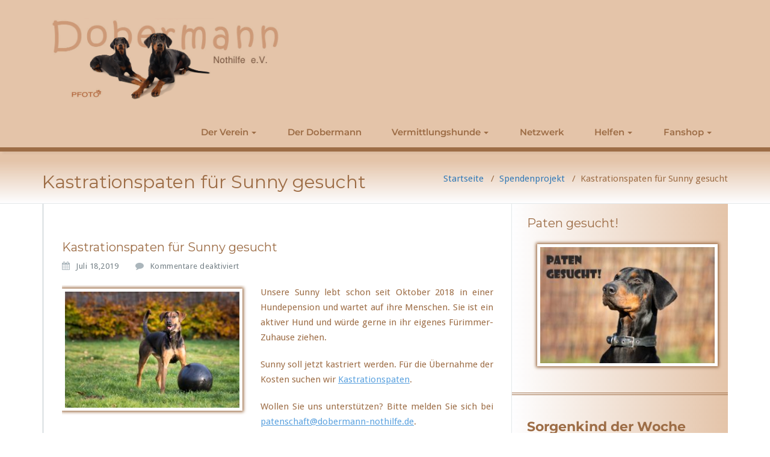

--- FILE ---
content_type: text/html; charset=UTF-8
request_url: https://dobermann-nothilfe.de/kastrationspaten-fuer-sunny-gesucht
body_size: 17515
content:
<!DOCTYPE html>
<html lang="de">
    <head>	
        <meta charset="UTF-8">
        <meta name="viewport" content="width=device-width, initial-scale=1">
        <meta http-equiv="x-ua-compatible" content="ie=edge">
       <title>Kastrationspaten für Sunny gesucht &#8211; Dobermann Nothilfe</title>
<style>
.custom-logo{width: 154px; height: auto;}
</style>
<meta name='robots' content='max-image-preview:large' />
	<style>img:is([sizes="auto" i], [sizes^="auto," i]) { contain-intrinsic-size: 3000px 1500px }</style>
	<script id="cookieyes" type="text/javascript" src="https://cdn-cookieyes.com/client_data/4702b31fb89932441c39fdf8/script.js"></script><link rel="alternate" type="application/rss+xml" title="Dobermann Nothilfe &raquo; Feed" href="https://dobermann-nothilfe.de/feed" />
<link rel="alternate" type="application/rss+xml" title="Dobermann Nothilfe &raquo; Kommentar-Feed" href="https://dobermann-nothilfe.de/comments/feed" />
<script type="text/javascript">
/* <![CDATA[ */
window._wpemojiSettings = {"baseUrl":"https:\/\/s.w.org\/images\/core\/emoji\/16.0.1\/72x72\/","ext":".png","svgUrl":"https:\/\/s.w.org\/images\/core\/emoji\/16.0.1\/svg\/","svgExt":".svg","source":{"concatemoji":"https:\/\/dobermann-nothilfe.de\/wp-includes\/js\/wp-emoji-release.min.js?ver=6.8.3"}};
/*! This file is auto-generated */
!function(s,n){var o,i,e;function c(e){try{var t={supportTests:e,timestamp:(new Date).valueOf()};sessionStorage.setItem(o,JSON.stringify(t))}catch(e){}}function p(e,t,n){e.clearRect(0,0,e.canvas.width,e.canvas.height),e.fillText(t,0,0);var t=new Uint32Array(e.getImageData(0,0,e.canvas.width,e.canvas.height).data),a=(e.clearRect(0,0,e.canvas.width,e.canvas.height),e.fillText(n,0,0),new Uint32Array(e.getImageData(0,0,e.canvas.width,e.canvas.height).data));return t.every(function(e,t){return e===a[t]})}function u(e,t){e.clearRect(0,0,e.canvas.width,e.canvas.height),e.fillText(t,0,0);for(var n=e.getImageData(16,16,1,1),a=0;a<n.data.length;a++)if(0!==n.data[a])return!1;return!0}function f(e,t,n,a){switch(t){case"flag":return n(e,"\ud83c\udff3\ufe0f\u200d\u26a7\ufe0f","\ud83c\udff3\ufe0f\u200b\u26a7\ufe0f")?!1:!n(e,"\ud83c\udde8\ud83c\uddf6","\ud83c\udde8\u200b\ud83c\uddf6")&&!n(e,"\ud83c\udff4\udb40\udc67\udb40\udc62\udb40\udc65\udb40\udc6e\udb40\udc67\udb40\udc7f","\ud83c\udff4\u200b\udb40\udc67\u200b\udb40\udc62\u200b\udb40\udc65\u200b\udb40\udc6e\u200b\udb40\udc67\u200b\udb40\udc7f");case"emoji":return!a(e,"\ud83e\udedf")}return!1}function g(e,t,n,a){var r="undefined"!=typeof WorkerGlobalScope&&self instanceof WorkerGlobalScope?new OffscreenCanvas(300,150):s.createElement("canvas"),o=r.getContext("2d",{willReadFrequently:!0}),i=(o.textBaseline="top",o.font="600 32px Arial",{});return e.forEach(function(e){i[e]=t(o,e,n,a)}),i}function t(e){var t=s.createElement("script");t.src=e,t.defer=!0,s.head.appendChild(t)}"undefined"!=typeof Promise&&(o="wpEmojiSettingsSupports",i=["flag","emoji"],n.supports={everything:!0,everythingExceptFlag:!0},e=new Promise(function(e){s.addEventListener("DOMContentLoaded",e,{once:!0})}),new Promise(function(t){var n=function(){try{var e=JSON.parse(sessionStorage.getItem(o));if("object"==typeof e&&"number"==typeof e.timestamp&&(new Date).valueOf()<e.timestamp+604800&&"object"==typeof e.supportTests)return e.supportTests}catch(e){}return null}();if(!n){if("undefined"!=typeof Worker&&"undefined"!=typeof OffscreenCanvas&&"undefined"!=typeof URL&&URL.createObjectURL&&"undefined"!=typeof Blob)try{var e="postMessage("+g.toString()+"("+[JSON.stringify(i),f.toString(),p.toString(),u.toString()].join(",")+"));",a=new Blob([e],{type:"text/javascript"}),r=new Worker(URL.createObjectURL(a),{name:"wpTestEmojiSupports"});return void(r.onmessage=function(e){c(n=e.data),r.terminate(),t(n)})}catch(e){}c(n=g(i,f,p,u))}t(n)}).then(function(e){for(var t in e)n.supports[t]=e[t],n.supports.everything=n.supports.everything&&n.supports[t],"flag"!==t&&(n.supports.everythingExceptFlag=n.supports.everythingExceptFlag&&n.supports[t]);n.supports.everythingExceptFlag=n.supports.everythingExceptFlag&&!n.supports.flag,n.DOMReady=!1,n.readyCallback=function(){n.DOMReady=!0}}).then(function(){return e}).then(function(){var e;n.supports.everything||(n.readyCallback(),(e=n.source||{}).concatemoji?t(e.concatemoji):e.wpemoji&&e.twemoji&&(t(e.twemoji),t(e.wpemoji)))}))}((window,document),window._wpemojiSettings);
/* ]]> */
</script>
<link rel='stylesheet' id='busiprof-theme-fonts-css' href='https://dobermann-nothilfe.de/wp-content/fonts/516f78ebebd27377384b2081417e8cdc.css?ver=20201110' type='text/css' media='all' />
<style id='wp-emoji-styles-inline-css' type='text/css'>

	img.wp-smiley, img.emoji {
		display: inline !important;
		border: none !important;
		box-shadow: none !important;
		height: 1em !important;
		width: 1em !important;
		margin: 0 0.07em !important;
		vertical-align: -0.1em !important;
		background: none !important;
		padding: 0 !important;
	}
</style>
<link rel='stylesheet' id='wp-block-library-css' href='https://dobermann-nothilfe.de/wp-includes/css/dist/block-library/style.min.css?ver=6.8.3' type='text/css' media='all' />
<style id='classic-theme-styles-inline-css' type='text/css'>
/*! This file is auto-generated */
.wp-block-button__link{color:#fff;background-color:#32373c;border-radius:9999px;box-shadow:none;text-decoration:none;padding:calc(.667em + 2px) calc(1.333em + 2px);font-size:1.125em}.wp-block-file__button{background:#32373c;color:#fff;text-decoration:none}
</style>
<style id='global-styles-inline-css' type='text/css'>
:root{--wp--preset--aspect-ratio--square: 1;--wp--preset--aspect-ratio--4-3: 4/3;--wp--preset--aspect-ratio--3-4: 3/4;--wp--preset--aspect-ratio--3-2: 3/2;--wp--preset--aspect-ratio--2-3: 2/3;--wp--preset--aspect-ratio--16-9: 16/9;--wp--preset--aspect-ratio--9-16: 9/16;--wp--preset--color--black: #000000;--wp--preset--color--cyan-bluish-gray: #abb8c3;--wp--preset--color--white: #ffffff;--wp--preset--color--pale-pink: #f78da7;--wp--preset--color--vivid-red: #cf2e2e;--wp--preset--color--luminous-vivid-orange: #ff6900;--wp--preset--color--luminous-vivid-amber: #fcb900;--wp--preset--color--light-green-cyan: #7bdcb5;--wp--preset--color--vivid-green-cyan: #00d084;--wp--preset--color--pale-cyan-blue: #8ed1fc;--wp--preset--color--vivid-cyan-blue: #0693e3;--wp--preset--color--vivid-purple: #9b51e0;--wp--preset--gradient--vivid-cyan-blue-to-vivid-purple: linear-gradient(135deg,rgba(6,147,227,1) 0%,rgb(155,81,224) 100%);--wp--preset--gradient--light-green-cyan-to-vivid-green-cyan: linear-gradient(135deg,rgb(122,220,180) 0%,rgb(0,208,130) 100%);--wp--preset--gradient--luminous-vivid-amber-to-luminous-vivid-orange: linear-gradient(135deg,rgba(252,185,0,1) 0%,rgba(255,105,0,1) 100%);--wp--preset--gradient--luminous-vivid-orange-to-vivid-red: linear-gradient(135deg,rgba(255,105,0,1) 0%,rgb(207,46,46) 100%);--wp--preset--gradient--very-light-gray-to-cyan-bluish-gray: linear-gradient(135deg,rgb(238,238,238) 0%,rgb(169,184,195) 100%);--wp--preset--gradient--cool-to-warm-spectrum: linear-gradient(135deg,rgb(74,234,220) 0%,rgb(151,120,209) 20%,rgb(207,42,186) 40%,rgb(238,44,130) 60%,rgb(251,105,98) 80%,rgb(254,248,76) 100%);--wp--preset--gradient--blush-light-purple: linear-gradient(135deg,rgb(255,206,236) 0%,rgb(152,150,240) 100%);--wp--preset--gradient--blush-bordeaux: linear-gradient(135deg,rgb(254,205,165) 0%,rgb(254,45,45) 50%,rgb(107,0,62) 100%);--wp--preset--gradient--luminous-dusk: linear-gradient(135deg,rgb(255,203,112) 0%,rgb(199,81,192) 50%,rgb(65,88,208) 100%);--wp--preset--gradient--pale-ocean: linear-gradient(135deg,rgb(255,245,203) 0%,rgb(182,227,212) 50%,rgb(51,167,181) 100%);--wp--preset--gradient--electric-grass: linear-gradient(135deg,rgb(202,248,128) 0%,rgb(113,206,126) 100%);--wp--preset--gradient--midnight: linear-gradient(135deg,rgb(2,3,129) 0%,rgb(40,116,252) 100%);--wp--preset--font-size--small: 13px;--wp--preset--font-size--medium: 20px;--wp--preset--font-size--large: 36px;--wp--preset--font-size--x-large: 42px;--wp--preset--spacing--20: 0.44rem;--wp--preset--spacing--30: 0.67rem;--wp--preset--spacing--40: 1rem;--wp--preset--spacing--50: 1.5rem;--wp--preset--spacing--60: 2.25rem;--wp--preset--spacing--70: 3.38rem;--wp--preset--spacing--80: 5.06rem;--wp--preset--shadow--natural: 6px 6px 9px rgba(0, 0, 0, 0.2);--wp--preset--shadow--deep: 12px 12px 50px rgba(0, 0, 0, 0.4);--wp--preset--shadow--sharp: 6px 6px 0px rgba(0, 0, 0, 0.2);--wp--preset--shadow--outlined: 6px 6px 0px -3px rgba(255, 255, 255, 1), 6px 6px rgba(0, 0, 0, 1);--wp--preset--shadow--crisp: 6px 6px 0px rgba(0, 0, 0, 1);}:where(.is-layout-flex){gap: 0.5em;}:where(.is-layout-grid){gap: 0.5em;}body .is-layout-flex{display: flex;}.is-layout-flex{flex-wrap: wrap;align-items: center;}.is-layout-flex > :is(*, div){margin: 0;}body .is-layout-grid{display: grid;}.is-layout-grid > :is(*, div){margin: 0;}:where(.wp-block-columns.is-layout-flex){gap: 2em;}:where(.wp-block-columns.is-layout-grid){gap: 2em;}:where(.wp-block-post-template.is-layout-flex){gap: 1.25em;}:where(.wp-block-post-template.is-layout-grid){gap: 1.25em;}.has-black-color{color: var(--wp--preset--color--black) !important;}.has-cyan-bluish-gray-color{color: var(--wp--preset--color--cyan-bluish-gray) !important;}.has-white-color{color: var(--wp--preset--color--white) !important;}.has-pale-pink-color{color: var(--wp--preset--color--pale-pink) !important;}.has-vivid-red-color{color: var(--wp--preset--color--vivid-red) !important;}.has-luminous-vivid-orange-color{color: var(--wp--preset--color--luminous-vivid-orange) !important;}.has-luminous-vivid-amber-color{color: var(--wp--preset--color--luminous-vivid-amber) !important;}.has-light-green-cyan-color{color: var(--wp--preset--color--light-green-cyan) !important;}.has-vivid-green-cyan-color{color: var(--wp--preset--color--vivid-green-cyan) !important;}.has-pale-cyan-blue-color{color: var(--wp--preset--color--pale-cyan-blue) !important;}.has-vivid-cyan-blue-color{color: var(--wp--preset--color--vivid-cyan-blue) !important;}.has-vivid-purple-color{color: var(--wp--preset--color--vivid-purple) !important;}.has-black-background-color{background-color: var(--wp--preset--color--black) !important;}.has-cyan-bluish-gray-background-color{background-color: var(--wp--preset--color--cyan-bluish-gray) !important;}.has-white-background-color{background-color: var(--wp--preset--color--white) !important;}.has-pale-pink-background-color{background-color: var(--wp--preset--color--pale-pink) !important;}.has-vivid-red-background-color{background-color: var(--wp--preset--color--vivid-red) !important;}.has-luminous-vivid-orange-background-color{background-color: var(--wp--preset--color--luminous-vivid-orange) !important;}.has-luminous-vivid-amber-background-color{background-color: var(--wp--preset--color--luminous-vivid-amber) !important;}.has-light-green-cyan-background-color{background-color: var(--wp--preset--color--light-green-cyan) !important;}.has-vivid-green-cyan-background-color{background-color: var(--wp--preset--color--vivid-green-cyan) !important;}.has-pale-cyan-blue-background-color{background-color: var(--wp--preset--color--pale-cyan-blue) !important;}.has-vivid-cyan-blue-background-color{background-color: var(--wp--preset--color--vivid-cyan-blue) !important;}.has-vivid-purple-background-color{background-color: var(--wp--preset--color--vivid-purple) !important;}.has-black-border-color{border-color: var(--wp--preset--color--black) !important;}.has-cyan-bluish-gray-border-color{border-color: var(--wp--preset--color--cyan-bluish-gray) !important;}.has-white-border-color{border-color: var(--wp--preset--color--white) !important;}.has-pale-pink-border-color{border-color: var(--wp--preset--color--pale-pink) !important;}.has-vivid-red-border-color{border-color: var(--wp--preset--color--vivid-red) !important;}.has-luminous-vivid-orange-border-color{border-color: var(--wp--preset--color--luminous-vivid-orange) !important;}.has-luminous-vivid-amber-border-color{border-color: var(--wp--preset--color--luminous-vivid-amber) !important;}.has-light-green-cyan-border-color{border-color: var(--wp--preset--color--light-green-cyan) !important;}.has-vivid-green-cyan-border-color{border-color: var(--wp--preset--color--vivid-green-cyan) !important;}.has-pale-cyan-blue-border-color{border-color: var(--wp--preset--color--pale-cyan-blue) !important;}.has-vivid-cyan-blue-border-color{border-color: var(--wp--preset--color--vivid-cyan-blue) !important;}.has-vivid-purple-border-color{border-color: var(--wp--preset--color--vivid-purple) !important;}.has-vivid-cyan-blue-to-vivid-purple-gradient-background{background: var(--wp--preset--gradient--vivid-cyan-blue-to-vivid-purple) !important;}.has-light-green-cyan-to-vivid-green-cyan-gradient-background{background: var(--wp--preset--gradient--light-green-cyan-to-vivid-green-cyan) !important;}.has-luminous-vivid-amber-to-luminous-vivid-orange-gradient-background{background: var(--wp--preset--gradient--luminous-vivid-amber-to-luminous-vivid-orange) !important;}.has-luminous-vivid-orange-to-vivid-red-gradient-background{background: var(--wp--preset--gradient--luminous-vivid-orange-to-vivid-red) !important;}.has-very-light-gray-to-cyan-bluish-gray-gradient-background{background: var(--wp--preset--gradient--very-light-gray-to-cyan-bluish-gray) !important;}.has-cool-to-warm-spectrum-gradient-background{background: var(--wp--preset--gradient--cool-to-warm-spectrum) !important;}.has-blush-light-purple-gradient-background{background: var(--wp--preset--gradient--blush-light-purple) !important;}.has-blush-bordeaux-gradient-background{background: var(--wp--preset--gradient--blush-bordeaux) !important;}.has-luminous-dusk-gradient-background{background: var(--wp--preset--gradient--luminous-dusk) !important;}.has-pale-ocean-gradient-background{background: var(--wp--preset--gradient--pale-ocean) !important;}.has-electric-grass-gradient-background{background: var(--wp--preset--gradient--electric-grass) !important;}.has-midnight-gradient-background{background: var(--wp--preset--gradient--midnight) !important;}.has-small-font-size{font-size: var(--wp--preset--font-size--small) !important;}.has-medium-font-size{font-size: var(--wp--preset--font-size--medium) !important;}.has-large-font-size{font-size: var(--wp--preset--font-size--large) !important;}.has-x-large-font-size{font-size: var(--wp--preset--font-size--x-large) !important;}
:where(.wp-block-post-template.is-layout-flex){gap: 1.25em;}:where(.wp-block-post-template.is-layout-grid){gap: 1.25em;}
:where(.wp-block-columns.is-layout-flex){gap: 2em;}:where(.wp-block-columns.is-layout-grid){gap: 2em;}
:root :where(.wp-block-pullquote){font-size: 1.5em;line-height: 1.6;}
</style>
<link rel='stylesheet' id='contact-form-7-css' href='https://dobermann-nothilfe.de/wp-content/plugins/contact-form-7/includes/css/styles.css?ver=6.1.4' type='text/css' media='all' />
<link rel='stylesheet' id='osm-map-css-css' href='https://dobermann-nothilfe.de/wp-content/plugins/osm/css/osm_map.css?ver=6.8.3' type='text/css' media='all' />
<link rel='stylesheet' id='osm-ol3-css-css' href='https://dobermann-nothilfe.de/wp-content/plugins/osm/js/OL/7.1.0/ol.css?ver=6.8.3' type='text/css' media='all' />
<link rel='stylesheet' id='osm-ol3-ext-css-css' href='https://dobermann-nothilfe.de/wp-content/plugins/osm/css/osm_map_v3.css?ver=6.8.3' type='text/css' media='all' />
<link rel='stylesheet' id='sps-font-awesome-css' href='https://dobermann-nothilfe.de/wp-content/plugins/spice-post-slider/assets/css/font-awesome/css/all.min.css?ver=5.15.4' type='text/css' media='all' />
<link rel='stylesheet' id='sps-owl-css' href='https://dobermann-nothilfe.de/wp-content/plugins/spice-post-slider/assets/css/owl.carousel.css?ver=2.2.1' type='text/css' media='all' />
<link rel='stylesheet' id='sps-front-css' href='https://dobermann-nothilfe.de/wp-content/plugins/spice-post-slider/assets/css/front.css?ver=2.2.1' type='text/css' media='all' />
<link rel='stylesheet' id='sps-google-fonts-css' href='https://dobermann-nothilfe.de/wp-content/uploads/fonts/7848204c900c5c1fd5b2e3bd522e7bad/font.css?v=1763764504' type='text/css' media='all' />
<link rel='stylesheet' id='woocommerce-layout-css' href='https://dobermann-nothilfe.de/wp-content/plugins/woocommerce/assets/css/woocommerce-layout.css?ver=10.3.6' type='text/css' media='all' />
<link rel='stylesheet' id='woocommerce-smallscreen-css' href='https://dobermann-nothilfe.de/wp-content/plugins/woocommerce/assets/css/woocommerce-smallscreen.css?ver=10.3.6' type='text/css' media='only screen and (max-width: 768px)' />
<link rel='stylesheet' id='woocommerce-general-css' href='https://dobermann-nothilfe.de/wp-content/plugins/woocommerce/assets/css/woocommerce.css?ver=10.3.6' type='text/css' media='all' />
<style id='woocommerce-inline-inline-css' type='text/css'>
.woocommerce form .form-row .required { visibility: visible; }
</style>
<link rel='stylesheet' id='brands-styles-css' href='https://dobermann-nothilfe.de/wp-content/plugins/woocommerce/assets/css/brands.css?ver=10.3.6' type='text/css' media='all' />
<link rel='stylesheet' id='bootstrap-css-css' href='https://dobermann-nothilfe.de/wp-content/themes/busiprof/css/bootstrap.css?ver=6.8.3' type='text/css' media='all' />
<link rel='stylesheet' id='busiprof-style-css' href='https://dobermann-nothilfe.de/wp-content/themes/busiprof/style.css?ver=6.8.3' type='text/css' media='all' />
<link rel='stylesheet' id='busiporf-custom-css-css' href='https://dobermann-nothilfe.de/wp-content/themes/busiprof/css/custom.css?ver=6.8.3' type='text/css' media='all' />
<link rel='stylesheet' id='flexslider-css-css' href='https://dobermann-nothilfe.de/wp-content/themes/busiprof/css/flexslider.css?ver=6.8.3' type='text/css' media='all' />
<link rel='stylesheet' id='font-awesome-css-css' href='https://dobermann-nothilfe.de/wp-content/themes/busiprof/css/font-awesome/css/all.min.css?ver=6.8.3' type='text/css' media='all' />
<style id='akismet-widget-style-inline-css' type='text/css'>

			.a-stats {
				--akismet-color-mid-green: #357b49;
				--akismet-color-white: #fff;
				--akismet-color-light-grey: #f6f7f7;

				max-width: 350px;
				width: auto;
			}

			.a-stats * {
				all: unset;
				box-sizing: border-box;
			}

			.a-stats strong {
				font-weight: 600;
			}

			.a-stats a.a-stats__link,
			.a-stats a.a-stats__link:visited,
			.a-stats a.a-stats__link:active {
				background: var(--akismet-color-mid-green);
				border: none;
				box-shadow: none;
				border-radius: 8px;
				color: var(--akismet-color-white);
				cursor: pointer;
				display: block;
				font-family: -apple-system, BlinkMacSystemFont, 'Segoe UI', 'Roboto', 'Oxygen-Sans', 'Ubuntu', 'Cantarell', 'Helvetica Neue', sans-serif;
				font-weight: 500;
				padding: 12px;
				text-align: center;
				text-decoration: none;
				transition: all 0.2s ease;
			}

			/* Extra specificity to deal with TwentyTwentyOne focus style */
			.widget .a-stats a.a-stats__link:focus {
				background: var(--akismet-color-mid-green);
				color: var(--akismet-color-white);
				text-decoration: none;
			}

			.a-stats a.a-stats__link:hover {
				filter: brightness(110%);
				box-shadow: 0 4px 12px rgba(0, 0, 0, 0.06), 0 0 2px rgba(0, 0, 0, 0.16);
			}

			.a-stats .count {
				color: var(--akismet-color-white);
				display: block;
				font-size: 1.5em;
				line-height: 1.4;
				padding: 0 13px;
				white-space: nowrap;
			}
		
</style>
<link rel='stylesheet' id='tablepress-default-css' href='https://dobermann-nothilfe.de/wp-content/plugins/tablepress/css/build/default.css?ver=3.2.5' type='text/css' media='all' />
<link rel='stylesheet' id='woocommerce-gzd-layout-css' href='https://dobermann-nothilfe.de/wp-content/plugins/woocommerce-germanized/build/static/layout-styles.css?ver=3.20.4' type='text/css' media='all' />
<style id='woocommerce-gzd-layout-inline-css' type='text/css'>
.woocommerce-checkout .shop_table { background-color: #eeeeee; } .product p.deposit-packaging-type { font-size: 1.25em !important; } p.woocommerce-shipping-destination { display: none; }
                .wc-gzd-nutri-score-value-a {
                    background: url(https://dobermann-nothilfe.de/wp-content/plugins/woocommerce-germanized/assets/images/nutri-score-a.svg) no-repeat;
                }
                .wc-gzd-nutri-score-value-b {
                    background: url(https://dobermann-nothilfe.de/wp-content/plugins/woocommerce-germanized/assets/images/nutri-score-b.svg) no-repeat;
                }
                .wc-gzd-nutri-score-value-c {
                    background: url(https://dobermann-nothilfe.de/wp-content/plugins/woocommerce-germanized/assets/images/nutri-score-c.svg) no-repeat;
                }
                .wc-gzd-nutri-score-value-d {
                    background: url(https://dobermann-nothilfe.de/wp-content/plugins/woocommerce-germanized/assets/images/nutri-score-d.svg) no-repeat;
                }
                .wc-gzd-nutri-score-value-e {
                    background: url(https://dobermann-nothilfe.de/wp-content/plugins/woocommerce-germanized/assets/images/nutri-score-e.svg) no-repeat;
                }
            
</style>
<link rel='stylesheet' id='um_modal-css' href='https://dobermann-nothilfe.de/wp-content/plugins/ultimate-member/assets/css/um-modal.min.css?ver=2.10.6' type='text/css' media='all' />
<link rel='stylesheet' id='um_ui-css' href='https://dobermann-nothilfe.de/wp-content/plugins/ultimate-member/assets/libs/jquery-ui/jquery-ui.min.css?ver=1.13.2' type='text/css' media='all' />
<link rel='stylesheet' id='um_tipsy-css' href='https://dobermann-nothilfe.de/wp-content/plugins/ultimate-member/assets/libs/tipsy/tipsy.min.css?ver=1.0.0a' type='text/css' media='all' />
<link rel='stylesheet' id='um_raty-css' href='https://dobermann-nothilfe.de/wp-content/plugins/ultimate-member/assets/libs/raty/um-raty.min.css?ver=2.6.0' type='text/css' media='all' />
<link rel='stylesheet' id='select2-css' href='https://dobermann-nothilfe.de/wp-content/plugins/ultimate-member/assets/libs/select2/select2.min.css?ver=4.0.13' type='text/css' media='all' />
<link rel='stylesheet' id='um_fileupload-css' href='https://dobermann-nothilfe.de/wp-content/plugins/ultimate-member/assets/css/um-fileupload.min.css?ver=2.10.6' type='text/css' media='all' />
<link rel='stylesheet' id='um_confirm-css' href='https://dobermann-nothilfe.de/wp-content/plugins/ultimate-member/assets/libs/um-confirm/um-confirm.min.css?ver=1.0' type='text/css' media='all' />
<link rel='stylesheet' id='um_datetime-css' href='https://dobermann-nothilfe.de/wp-content/plugins/ultimate-member/assets/libs/pickadate/default.min.css?ver=3.6.2' type='text/css' media='all' />
<link rel='stylesheet' id='um_datetime_date-css' href='https://dobermann-nothilfe.de/wp-content/plugins/ultimate-member/assets/libs/pickadate/default.date.min.css?ver=3.6.2' type='text/css' media='all' />
<link rel='stylesheet' id='um_datetime_time-css' href='https://dobermann-nothilfe.de/wp-content/plugins/ultimate-member/assets/libs/pickadate/default.time.min.css?ver=3.6.2' type='text/css' media='all' />
<link rel='stylesheet' id='um_fonticons_ii-css' href='https://dobermann-nothilfe.de/wp-content/plugins/ultimate-member/assets/libs/legacy/fonticons/fonticons-ii.min.css?ver=2.10.6' type='text/css' media='all' />
<link rel='stylesheet' id='um_fonticons_fa-css' href='https://dobermann-nothilfe.de/wp-content/plugins/ultimate-member/assets/libs/legacy/fonticons/fonticons-fa.min.css?ver=2.10.6' type='text/css' media='all' />
<link rel='stylesheet' id='um_fontawesome-css' href='https://dobermann-nothilfe.de/wp-content/plugins/ultimate-member/assets/css/um-fontawesome.min.css?ver=6.5.2' type='text/css' media='all' />
<link rel='stylesheet' id='um_common-css' href='https://dobermann-nothilfe.de/wp-content/plugins/ultimate-member/assets/css/common.min.css?ver=2.10.6' type='text/css' media='all' />
<link rel='stylesheet' id='um_responsive-css' href='https://dobermann-nothilfe.de/wp-content/plugins/ultimate-member/assets/css/um-responsive.min.css?ver=2.10.6' type='text/css' media='all' />
<link rel='stylesheet' id='um_styles-css' href='https://dobermann-nothilfe.de/wp-content/plugins/ultimate-member/assets/css/um-styles.min.css?ver=2.10.6' type='text/css' media='all' />
<link rel='stylesheet' id='um_crop-css' href='https://dobermann-nothilfe.de/wp-content/plugins/ultimate-member/assets/libs/cropper/cropper.min.css?ver=1.6.1' type='text/css' media='all' />
<link rel='stylesheet' id='um_profile-css' href='https://dobermann-nothilfe.de/wp-content/plugins/ultimate-member/assets/css/um-profile.min.css?ver=2.10.6' type='text/css' media='all' />
<link rel='stylesheet' id='um_account-css' href='https://dobermann-nothilfe.de/wp-content/plugins/ultimate-member/assets/css/um-account.min.css?ver=2.10.6' type='text/css' media='all' />
<link rel='stylesheet' id='um_misc-css' href='https://dobermann-nothilfe.de/wp-content/plugins/ultimate-member/assets/css/um-misc.min.css?ver=2.10.6' type='text/css' media='all' />
<link rel='stylesheet' id='um_default_css-css' href='https://dobermann-nothilfe.de/wp-content/plugins/ultimate-member/assets/css/um-old-default.min.css?ver=2.10.6' type='text/css' media='all' />
<script type="text/javascript" src="https://dobermann-nothilfe.de/wp-includes/js/jquery/jquery.min.js?ver=3.7.1" id="jquery-core-js"></script>
<script type="text/javascript" src="https://dobermann-nothilfe.de/wp-includes/js/jquery/jquery-migrate.min.js?ver=3.4.1" id="jquery-migrate-js"></script>
<script type="text/javascript" src="https://dobermann-nothilfe.de/wp-content/plugins/osm/js/OL/2.13.1/OpenLayers.js?ver=6.8.3" id="osm-ol-library-js"></script>
<script type="text/javascript" src="https://dobermann-nothilfe.de/wp-content/plugins/osm/js/OSM/openlayers/OpenStreetMap.js?ver=6.8.3" id="osm-osm-library-js"></script>
<script type="text/javascript" src="https://dobermann-nothilfe.de/wp-content/plugins/osm/js/OSeaM/harbours.js?ver=6.8.3" id="osm-harbours-library-js"></script>
<script type="text/javascript" src="https://dobermann-nothilfe.de/wp-content/plugins/osm/js/OSeaM/map_utils.js?ver=6.8.3" id="osm-map-utils-library-js"></script>
<script type="text/javascript" src="https://dobermann-nothilfe.de/wp-content/plugins/osm/js/OSeaM/utilities.js?ver=6.8.3" id="osm-utilities-library-js"></script>
<script type="text/javascript" src="https://dobermann-nothilfe.de/wp-content/plugins/osm/js/osm-plugin-lib.js?ver=6.8.3" id="OsmScript-js"></script>
<script type="text/javascript" src="https://dobermann-nothilfe.de/wp-content/plugins/osm/js/polyfill/v2/polyfill.min.js?features=requestAnimationFrame%2CElement.prototype.classList%2CURL&amp;ver=6.8.3" id="osm-polyfill-js"></script>
<script type="text/javascript" src="https://dobermann-nothilfe.de/wp-content/plugins/osm/js/OL/7.1.0/ol.js?ver=6.8.3" id="osm-ol3-library-js"></script>
<script type="text/javascript" src="https://dobermann-nothilfe.de/wp-content/plugins/osm/js/osm-v3-plugin-lib.js?ver=6.8.3" id="osm-ol3-ext-library-js"></script>
<script type="text/javascript" src="https://dobermann-nothilfe.de/wp-content/plugins/osm/js/osm-metabox-events.js?ver=6.8.3" id="osm-ol3-metabox-events-js"></script>
<script type="text/javascript" src="https://dobermann-nothilfe.de/wp-content/plugins/osm/js/osm-startup-lib.js?ver=6.8.3" id="osm-map-startup-js"></script>
<script type="text/javascript" src="https://dobermann-nothilfe.de/wp-content/plugins/woocommerce/assets/js/jquery-blockui/jquery.blockUI.min.js?ver=2.7.0-wc.10.3.6" id="wc-jquery-blockui-js" defer="defer" data-wp-strategy="defer"></script>
<script type="text/javascript" id="wc-add-to-cart-js-extra">
/* <![CDATA[ */
var wc_add_to_cart_params = {"ajax_url":"\/wp-admin\/admin-ajax.php","wc_ajax_url":"\/?wc-ajax=%%endpoint%%","i18n_view_cart":"Warenkorb anzeigen","cart_url":"https:\/\/dobermann-nothilfe.de\/warenkorb","is_cart":"","cart_redirect_after_add":"no"};
/* ]]> */
</script>
<script type="text/javascript" src="https://dobermann-nothilfe.de/wp-content/plugins/woocommerce/assets/js/frontend/add-to-cart.min.js?ver=10.3.6" id="wc-add-to-cart-js" defer="defer" data-wp-strategy="defer"></script>
<script type="text/javascript" src="https://dobermann-nothilfe.de/wp-content/plugins/woocommerce/assets/js/js-cookie/js.cookie.min.js?ver=2.1.4-wc.10.3.6" id="wc-js-cookie-js" defer="defer" data-wp-strategy="defer"></script>
<script type="text/javascript" id="woocommerce-js-extra">
/* <![CDATA[ */
var woocommerce_params = {"ajax_url":"\/wp-admin\/admin-ajax.php","wc_ajax_url":"\/?wc-ajax=%%endpoint%%","i18n_password_show":"Passwort anzeigen","i18n_password_hide":"Passwort ausblenden"};
/* ]]> */
</script>
<script type="text/javascript" src="https://dobermann-nothilfe.de/wp-content/plugins/woocommerce/assets/js/frontend/woocommerce.min.js?ver=10.3.6" id="woocommerce-js" defer="defer" data-wp-strategy="defer"></script>
<script type="text/javascript" src="https://dobermann-nothilfe.de/wp-content/themes/busiprof/js/bootstrap.min.js?ver=6.8.3" id="bootstrap-js-js"></script>
<script type="text/javascript" src="https://dobermann-nothilfe.de/wp-content/themes/busiprof/js/custom.js?ver=6.8.3" id="busiporf-custom-js-js"></script>
<script type="text/javascript" src="https://dobermann-nothilfe.de/wp-content/plugins/ultimate-member/assets/js/um-gdpr.min.js?ver=2.10.6" id="um-gdpr-js"></script>
<link rel="https://api.w.org/" href="https://dobermann-nothilfe.de/wp-json/" /><link rel="alternate" title="JSON" type="application/json" href="https://dobermann-nothilfe.de/wp-json/wp/v2/posts/6415" /><link rel="EditURI" type="application/rsd+xml" title="RSD" href="https://dobermann-nothilfe.de/xmlrpc.php?rsd" />
<meta name="generator" content="WordPress 6.8.3" />
<meta name="generator" content="WooCommerce 10.3.6" />
<link rel="canonical" href="https://dobermann-nothilfe.de/kastrationspaten-fuer-sunny-gesucht" />
<link rel='shortlink' href='https://dobermann-nothilfe.de/?p=6415' />
<link rel="alternate" title="oEmbed (JSON)" type="application/json+oembed" href="https://dobermann-nothilfe.de/wp-json/oembed/1.0/embed?url=https%3A%2F%2Fdobermann-nothilfe.de%2Fkastrationspaten-fuer-sunny-gesucht" />
<link rel="alternate" title="oEmbed (XML)" type="text/xml+oembed" href="https://dobermann-nothilfe.de/wp-json/oembed/1.0/embed?url=https%3A%2F%2Fdobermann-nothilfe.de%2Fkastrationspaten-fuer-sunny-gesucht&#038;format=xml" />
<script type="text/javascript"> 

/**  all layers have to be in this global array - in further process each map will have something like vectorM[map_ol3js_n][layer_n] */
var vectorM = [[]];


/** put translations from PHP/mo to JavaScript */
var translations = [];

/** global GET-Parameters */
var HTTP_GET_VARS = [];

</script><!-- OSM plugin V6.1.9: did not add geo meta tags. --> 
	<noscript><style>.woocommerce-product-gallery{ opacity: 1 !important; }</style></noscript>
	<link rel="icon" href="https://dobermann-nothilfe.de/wp-content/uploads/2018/08/cropped-DoNoHi_Logo-32x32.png" sizes="32x32" />
<link rel="icon" href="https://dobermann-nothilfe.de/wp-content/uploads/2018/08/cropped-DoNoHi_Logo-192x192.png" sizes="192x192" />
<link rel="apple-touch-icon" href="https://dobermann-nothilfe.de/wp-content/uploads/2018/08/cropped-DoNoHi_Logo-180x180.png" />
<meta name="msapplication-TileImage" content="https://dobermann-nothilfe.de/wp-content/uploads/2018/08/cropped-DoNoHi_Logo-270x270.png" />
		<style type="text/css" id="wp-custom-css">
			.page-title p {
    font-family: comic sans ms;
    font-style: sans-serif;
		font-size: 22px;
		font-weight: 600;
}
body {
    background: #fff;
	color: #9d6d46;
}
.site-info {
    /* background: #e4c4a9; */
		background-color: #e4c4a9;
	  background-image: linear-gradient(to bottom, #fefeff, #e4c4a9);
	background-repeat: repeat-x;
    margin: 0;
    /* padding: 13px 0; */
		
}
.footer-sidebar {
    background-color: #e4c4a9;
    margin: 0;
    padding-top: 2px;
    padding-bottom: 0px;
    width: 100%;
}
.page-header {
    background-color: #e4c4a9;
    background-image: linear-gradient(to top, #fefeff, #e4c4a9);
	background-repeat: repeat-x;
    border-top: 15px solid #e4c4a9;
 margin-top: 0px;
}
select, input[type="text"], input[type="email"], input[type="tel"], input[type="url"], input[type="date"], input[type="number"], input[type="file"] {
    color: #9d6d46;
}
h1, .h1, h2, .h2, h3, .h3, h4, .h4, h5, .h5, h6, .h6 {
	color: #9d6d46;
}
p, .entry-content {
    font-family: 'Droid Sans';
    color: #9d6d46;
}
ul li, ol li {
    color: #9d6d46;
}
.widget ul li a {
    color: #9d6d46;
}
.widget {
    margin: 0 0 40px;
    padding: 0 0 20px 25px;
    display: block;
    border-bottom: 4px double #9d6d46;
}
hr {
    margin-top: 20px;
    margin-bottom: 20px;
    border: 0;
    border-top: 1px solid #9d6d46;
}
.page-breadcrumb > li {
    color: #9d6d46;
}
input[type="submit"], .more-link {
    background-color: #e4c4a9;
	color: #9d6d46;
}
input[type="submit"]:hover, .more-link:hover {
    background-color: #9d6d46;
	color: #fff;
}
table, table th, table td {
    border: 1px solid #e4c4a9;
} 
.tablepress tbody td, .tablepress tfoot th {
    border-top: 1px solid #e4c4a9;
}
.site-content .post {
    border-bottom: 1px solid #e4c4a9
}
.sidebar {
	background-image: linear-gradient(to right, #fefeff, #e4c4a9);
/*	background-repeat: repeat-x;
    background: rgba(228, 196, 169, 0.61);
    background: -moz-linear-gradient(left, rgba(228, 196, 169, 0.61) 0%, rgba(255,255,255,1) 100%);
    background: -webkit-gradient(left top, right top, color-stop(0%, rgba(228, 196, 169, 0.61)), color-stop(100%, rgba(255,255,255,1)));
    background: -webkit-linear-gradient(left, rgba(228, 196, 169, 0.61) 0%, rgba(255,255,255,1) 100%);
    background: -o-linear-gradient(left, rgba(228, 196, 169, 0.61) 0%, rgba(255,255,255,1) 100%);
    background: -ms-linear-gradient(left, rgba(228, 196, 169, 0.61) 0%, rgba(255,255,255,1) 100%);
background: linear-gradient(to right, rgba(228, 196, 169, 0.61) 0%, rgba(255,255,255,1) 100%);
    filter: progid:DXImageTransform.Microsoft.gradient( startColorstr='#e4c4a9', endColorstr='#ffffff', GradientType=1 );  */
    border-left: 1px solid #e4e8ea;
    overflow: hidden;
    padding: 20px 0 20px 0px;
    margin: 0px;
}



.dropdown-menu > li > a {
    background-color: #9d6d46  !important;
    Color: #e4c4a9
}
.dropdown-menu > li > a:hover {
    background-color: #9d6d46  !important;
    Color: #ffffff
}
.navbar {
    background-color: #e4c4a9;
    border: 0px none;
    position: relative;
    min-height: 60px;
    padding: 0px;
    margin-top: 0px;
    margin-bottom: 0px;
    border-radius: 0px;
    border-bottom: 7px solid #9d6d46;
    box-shadow: 4px 4px 3px rgba(0, 0, 0, 0.04);
}
.navbar-default .navbar-nav > li > a, .dropdown-menu > li > a {
	    background-color: #e4c4a9;
			color:#9d6d46; 
	    padding: 15px 25px;
}
.navbar-default .navbar-nav > li > a:focus, .navbar-default .navbar-nav > li > a:hover, .dropdown-menu > li > a:hover, .dropdown-menu > li > a:focus, .navbar-default .navbar-nav > .active > a {
	    background-color: #e4c4a9;
			color:#fff; 
	    padding: 15px 25px;
}



.dropdown-menu > li > a:focus, .navbar .navbar-nav > .open > a:focus, .navbar .navbar-nav > li > a:focus, .navbar-default .navbar-nav > .active > a:focus  {
		color:#9d6d46; 
	  background-color: #e4c4a9;
    border-bottom: 1px solid #9d6d46;
}

.dropdown-menu > li > a:hover, .navbar .navbar-nav > .open > a, .navbar .navbar-nav > .open > a:hover,  .navbar .navbar-nav > li > a:hover, .navbar-default .navbar-nav > li > a:before, .navbar-default .navbar-nav > .active > a, .navbar-default .navbar-nav > .active > a:hover{
		color:#fff; 
	  background-color: #9d6d46;
    border-bottom: 1px solid #9d6d46;
}
.dropdown-menu > li > a  {
	border-bottom: 1px solid #9d6d46;
	color:#e4c4a9; 
}
.dropdown-menu > li > a:hover  {
	border-bottom: 1px solid #9d6d46;
	color:#ffffff; 
}

.dropdown-menu > .active > a:focus, .dropdown-menu > .active > a, .dropdown-menu > .active > a:hover {
    color: #fff;
    text-decoration: none;
    background-color: #e4c4a9;
    outline: 0;
}
.gallery .gallery-icon img {
    box-shadow: 0 0 5px 2px #e4c4a9;
}
.bildH {
    display: block;
    margin-left: auto;
    margin-right: auto;
		border: 5px solid #fff !important;
    box-shadow: 0 0 5px 2px #e4c4a9;
}
.bildD {
    display: block;
    margin-left: auto; 
    margin-right: auto;
		border: 5px solid #fff !important;
    box-shadow: 0 0 5px 2px #9d6d46;
}
.bildHori {
		hight: 179px;
    display: block;
    margin-left: auto;
    margin-right: auto;
		border: 5px solid #fff !important;
    box-shadow: 0 0 5px 2px #e4c4a9;
}
.bildVert {
		hight: 250px;
    display: block;
    margin-left: auto; 
    margin-right: auto;
		border: 5px solid #fff !important;
    box-shadow: 0 0 5px 2px #e4c4a9;
}
.wp-block-gallery .blocks-gallery-image img, .wp-block-gallery .blocks-gallery-item img {
    display: block;
    margin-left: auto;
    margin-right: auto;
		border: 5px solid #fff !important;
    box-shadow: 0 0 5px 2px #9d6d46;
}
.hr {
    margin-top: 20px;
    margin-bottom: 20px;
    border: 0;
    border-top: 1px solid #695143;
}
.footer-sidebar {
    background-color: #e4c4a9;
    margin: 0;
    padding-top: 2px;
		padding-bottom: 0px;
    width: 100%;
}
.navbar .navbar-nav > .open > a,  .navbar-default .navbar-nav > li > a:before, .navbar-default .navbar-nav > .active > a {
    color: #fff;
    background-color: #e4c4a9;
    border-bottom: 1px solid #e4c4a9;
}
@media (min-width: 768px)  {
.container {
    width: 750px;
}
}
@media (min-width: 992px)  {
.container {
    width: 970px;
}
}
@media (min-width: 1200px)  {
.container {
    width: 1170px;
}
}
.single-tribe_events .tribe-events-event-meta {
    background-color: #9d6d46;
    color: #e4c4a9;
}
.single-tribe_events .tribe-events-event-meta {
    background: #fafafa;
    border: 1px solid #e4c4a9;
    margin: 30px 0;
}

.container {
    padding-right: 15px;
    padding-left: 15px;
    margin-right: auto;
    margin-left: auto;
}
button, html input[type="button"], input[type="reset"], input[type="submit"] {
    -webkit-appearance: button;
    cursor: pointer;
    background-color: #e4c4a9;
    border-radius: 5px;
    font-family: 'Montserrat';
    font-size: 14px;
    font-weight: 400;
    line-height: 30px;
    letter-spacing: 0.5px;
}
.widget_eu_cookie_law_widget {
    border: none;
    bottom: 1em;
    display: none;
    left: 1em;
    margin: 0;
    padding: 0;
    position: fixed;
    right: 1em;
    width: auto;
    z-index: 50001;
}
#text-6 h3.widget-title {
	font-size: 22px;
	font-weight: bold
}
#search-2 {
	width: 330px
}
su-posts-single-post h1.su-post-title {
    margin: 0 0 .3em;
    font-size: 1.8em;
    font-weight: 700;
}
.su-posts-single-post .su-post-meta {
    margin-bottom: .7em;
    font-size: 1.8em;
    opacity: .6;
}		</style>
			
    </head>
    <body class="wp-singular post-template-default single single-post postid-6415 single-format-standard wp-theme-busiprof theme-busiprof woocommerce-no-js">
        	
        <div id="page" class="site">
            <a class="skip-link busiprof-screen-reader" href="#content">Zum Inhalt springen</a>
            <!-- Navbar -->	
            <nav class="navbar navbar-default">
                <div class="container">
                    <!-- Brand and toggle get grouped for better mobile display -->
                    <div class="navbar-header">
                                                    <a class="navbar-brand" href="https://dobermann-nothilfe.de/" class="brand">
                                <img alt="Dobermann Nothilfe" src="https://dobermann-nothilfe.de/wp-content/uploads/2018/08/DoNoHi-Header.png" 
                                     alt="Dobermann Nothilfe"
                                     class="logo_imgae" style="width:414px; height:147px;">
                            </a>
                            	
                        <button type="button" class="navbar-toggle collapsed" data-toggle="collapse" data-target="#bs-example-navbar-collapse-1">
                            <span class="sr-only">Toggle navigation</span>
                            <span class="icon-bar"></span>
                            <span class="icon-bar"></span>
                            <span class="icon-bar"></span>
                        </button>
                    </div>

                    <!-- Collect the nav links, forms, and other content for toggling -->
                    <div class="collapse navbar-collapse" id="bs-example-navbar-collapse-1">
                        <ul id="menu-donohi" class="nav navbar-nav navbar-right"><li id="menu-item-345" class="menu-item menu-item-type-post_type menu-item-object-page menu-item-home menu-item-has-children menu-item-345 dropdown"><a href="https://dobermann-nothilfe.de/">Der Verein<span class="caret"></span></a>
<ul class="dropdown-menu">
	<li id="menu-item-352" class="menu-item menu-item-type-post_type menu-item-object-page menu-item-352"><a href="https://dobermann-nothilfe.de/unser-team">Unser Team</a></li>
	<li id="menu-item-427" class="menu-item menu-item-type-post_type menu-item-object-page menu-item-427"><a href="https://dobermann-nothilfe.de/schirmherrschaft">Schirmherrschaft</a></li>
	<li id="menu-item-759" class="menu-item menu-item-type-post_type menu-item-object-page menu-item-759"><a href="https://dobermann-nothilfe.de/vereinsgeschichte">Vereinsgeschichte</a></li>
	<li id="menu-item-1525" class="menu-item menu-item-type-post_type menu-item-object-page menu-item-1525"><a href="https://dobermann-nothilfe.de/kontakt">Kontakt</a></li>
	<li id="menu-item-1026" class="menu-item menu-item-type-post_type menu-item-object-page menu-item-1026"><a href="https://dobermann-nothilfe.de/downloads">Downloads</a></li>
	<li id="menu-item-1493" class="menu-item menu-item-type-post_type menu-item-object-page menu-item-1493"><a href="https://dobermann-nothilfe.de/links-fuer-hunde">Links für Hunde</a></li>
</ul>
</li>
<li id="menu-item-74" class="menu-item menu-item-type-post_type menu-item-object-page menu-item-74"><a href="https://dobermann-nothilfe.de/dobermann">Der Dobermann</a></li>
<li id="menu-item-73" class="menu-item menu-item-type-post_type menu-item-object-page menu-item-has-children menu-item-73 dropdown"><a href="https://dobermann-nothilfe.de/vermittlungshunde">Vermittlungshunde<span class="caret"></span></a>
<ul class="dropdown-menu">
	<li id="menu-item-1518" class="menu-item menu-item-type-post_type menu-item-object-page menu-item-1518"><a href="https://dobermann-nothilfe.de/dobermann-abgeben">Dobermann abgeben</a></li>
	<li id="menu-item-479" class="menu-item menu-item-type-post_type menu-item-object-page menu-item-479"><a href="https://dobermann-nothilfe.de/vermittlungshunde">Dobermänner und deren Mischlinge</a></li>
	<li id="menu-item-2082" class="menu-item menu-item-type-custom menu-item-object-custom menu-item-2082"><a target="_blank" href="https://mixfelle-dobermann-nothilfe.de">Mixfelle des Dobermann Nothilfe e.V.</a></li>
	<li id="menu-item-382" class="menu-item menu-item-type-post_type menu-item-object-page menu-item-382"><a href="https://dobermann-nothilfe.de/happy-end">Happy End</a></li>
	<li id="menu-item-482" class="menu-item menu-item-type-post_type menu-item-object-page menu-item-482"><a href="https://dobermann-nothilfe.de/regenbogenbruecke">Regenbogenbrücke</a></li>
	<li id="menu-item-1096" class="menu-item menu-item-type-post_type menu-item-object-page menu-item-1096"><a href="https://dobermann-nothilfe.de/aktuelles-notfelle">Aktuelles zu unseren Notfellen</a></li>
</ul>
</li>
<li id="menu-item-72" class="menu-item menu-item-type-post_type menu-item-object-page menu-item-72"><a href="https://dobermann-nothilfe.de/netzwerk">Netzwerk</a></li>
<li id="menu-item-71" class="menu-item menu-item-type-post_type menu-item-object-page menu-item-has-children menu-item-71 dropdown"><a href="https://dobermann-nothilfe.de/helfen">Helfen<span class="caret"></span></a>
<ul class="dropdown-menu">
	<li id="menu-item-1494" class="menu-item menu-item-type-post_type menu-item-object-page menu-item-1494"><a href="https://dobermann-nothilfe.de/helfen">Ihre Hilfe</a></li>
	<li id="menu-item-2574" class="menu-item menu-item-type-post_type menu-item-object-page menu-item-2574"><a href="https://dobermann-nothilfe.de/shoppen-und-gutes-tun">Shoppen und Gutes tun</a></li>
	<li id="menu-item-1558" class="menu-item menu-item-type-post_type menu-item-object-page menu-item-1558"><a href="https://dobermann-nothilfe.de/patenschaften">Hilfe durch Patenschaften</a></li>
	<li id="menu-item-1386" class="menu-item menu-item-type-post_type menu-item-object-page menu-item-1386"><a href="https://dobermann-nothilfe.de/spendenprojekte">Spendenprojekte</a></li>
</ul>
</li>
<li id="menu-item-10026" class="menu-item menu-item-type-post_type menu-item-object-page menu-item-has-children menu-item-10026 dropdown"><a href="https://dobermann-nothilfe.de/fanshop">Fanshop<span class="caret"></span></a>
<ul class="dropdown-menu">
	<li id="menu-item-18542" class="menu-item menu-item-type-post_type menu-item-object-page menu-item-18542"><a href="https://dobermann-nothilfe.de/kalender">Kalender</a></li>
	<li id="menu-item-458" class="menu-item menu-item-type-custom menu-item-object-custom menu-item-has-children menu-item-458 dropdown-submenu"><a href="https://dobermann-nothilfe.de/impressum">Rechtliches<span class="caret"></span></a>
	<ul class="dropdown-menu">
		<li id="menu-item-423" class="menu-item menu-item-type-post_type menu-item-object-page menu-item-423"><a href="https://dobermann-nothilfe.de/agb">AGB</a></li>
		<li id="menu-item-424" class="menu-item menu-item-type-post_type menu-item-object-page menu-item-424"><a href="https://dobermann-nothilfe.de/cookie-richtlinie">Cookie-Richtlinie</a></li>
		<li id="menu-item-425" class="menu-item menu-item-type-post_type menu-item-object-page menu-item-privacy-policy menu-item-425"><a href="https://dobermann-nothilfe.de/datenschutzerklaerung">Datenschutzerklärung</a></li>
		<li id="menu-item-426" class="menu-item menu-item-type-post_type menu-item-object-page menu-item-426"><a href="https://dobermann-nothilfe.de/impressum">Impressum</a></li>
		<li id="menu-item-430" class="menu-item menu-item-type-post_type menu-item-object-page menu-item-430"><a href="https://dobermann-nothilfe.de/widerrufsbelehrung">Widerrufsbelehrung</a></li>
		<li id="menu-item-431" class="menu-item menu-item-type-post_type menu-item-object-page menu-item-431"><a href="https://dobermann-nothilfe.de/bezahlmoeglichkeiten">Zahlungsarten</a></li>
		<li id="menu-item-429" class="menu-item menu-item-type-post_type menu-item-object-page menu-item-429"><a href="https://dobermann-nothilfe.de/versandarten">Versandarten</a></li>
	</ul>
</li>
</ul>
</li>
</ul>			
                    </div>
                </div>
            </nav>	
            <!-- End of Navbar --><!-- Page Title -->
<section class="page-header">
	<div class="container">
		<div class="row">
			<div class="col-md-6">
				<div class="page-title">
					<h2>Kastrationspaten für Sunny gesucht</h2>
				</div>
			</div>
			<div class="col-md-6">
				<ul class="page-breadcrumb">
					<li><a href="https://dobermann-nothilfe.de/">Startseite</a> &nbsp &#47; &nbsp<a href="https://dobermann-nothilfe.de/category/spendenprojekt">Spendenprojekt</a> &nbsp &#47; &nbsp<li class="active">Kastrationspaten für Sunny gesucht</li></li>				</ul>
			</div>
		</div>
	</div>	
</section>
<!-- End of Page Title -->
<div class="clearfix"></div><!-- Page Title -->
<!-- End of Page Title -->

<div class="clearfix"></div>

<!-- Blog & Sidebar Section -->
<div id="content">
<section>		
	<div class="container">
		<div class="row">
			
			<!--Blog Detail-->
			<div class="col-md-8 col-xs-12">
				<div class="site-content">
					<article class="post post-6415 type-post status-publish format-standard hentry category-spendenprojekt"> 
	<span class="site-author">
		<figure class="avatar">
					<a data-tip="Nicole Schmidt" href="https://dobermann-nothilfe.de/author/nicole" data-toggle="tooltip" title="Nicole Schmidt"></a>
		</figure>
	</span>
		<header class="entry-header">
			<h3 class="entry-title">Kastrationspaten für Sunny gesucht</h3>		</header>
	
		<div class="entry-meta">
		
			<span class="entry-date"><a href="https://dobermann-nothilfe.de/2019/07"><time datetime="">Juli 18,2019</time></a></span>
			
			<span class="comments-link"><span>Kommentare deaktiviert<span class="screen-reader-text"> für Kastrationspaten für Sunny gesucht</span></span></span>
			
					</div>
			<div class="entry-content">
		<p style="text-align: justify;"><img fetchpriority="high" decoding="async" class="bildD alignleft wp-image-2840 size-medium" src="https://dobermann-nothilfe.de/wp-content/uploads/2018/11/2018_09_Sunny_16-11-2018_3-300x200.jpg" alt="" width="300" height="200" srcset="https://dobermann-nothilfe.de/wp-content/uploads/2018/11/2018_09_Sunny_16-11-2018_3-300x200.jpg 300w, https://dobermann-nothilfe.de/wp-content/uploads/2018/11/2018_09_Sunny_16-11-2018_3-768x512.jpg 768w, https://dobermann-nothilfe.de/wp-content/uploads/2018/11/2018_09_Sunny_16-11-2018_3-600x400.jpg 600w, https://dobermann-nothilfe.de/wp-content/uploads/2018/11/2018_09_Sunny_16-11-2018_3.jpg 800w" sizes="(max-width: 300px) 100vw, 300px" />Unsere Sunny lebt schon seit Oktober 2018 in einer Hundepension und wartet auf ihre Menschen. Sie ist ein aktiver Hund und würde gerne in ihr eigenes Fürimmer-Zuhause ziehen.</p>
<p style="text-align: justify;">Sunny soll jetzt kastriert werden. Für die Übernahme der Kosten suchen wir <a href="https://dobermann-nothilfe.de/kastrationspatenschaften">Kastrationspaten</a>.</p>
<p style="text-align: justify;">Wollen Sie uns unterstützen? Bitte melden Sie sich bei <a href="mailto:patenschaft@dobermann-nothilfe.de">patenschaft@dobermann-nothilfe.de</a>.</p>
<h4>Update 19.07.2019</h4>
<p style="text-align: justify;">Heute ist es soweit. Sunny wird kastriert.</p>
<p style="text-align: justify;">Wir möchten unbedingt vermeiden, dass womöglich noch mehr ungewollte Hunde in die Welt geworfen werden. Schwangerschaften stellen insbesondere für junge Hündinnen ein hohes gesundheitliches Risiko und zusätzlichen Stress dar. Bei nicht ausreichender medizinischer Versorgung enden diese nicht selten tödlich. Bitte unterstützen Sie uns bei dieser wichtigen Tierschutzarbeit und helfen uns mit einer <strong>Sonderspende in Höhe von mindestens 10 € pro Kastration.</strong></p>
<h4>Spender</h4>
<table style="border-collapse: collapse; width: 100%;">
<tbody>
<tr>
<td style="width: 50%;"><strong>Name</strong></td>
<td style="width: 50%;"><strong>Betrag in €</strong></td>
</tr>
<tr>
<td style="width: 50%;">Herr Martin Mattern</td>
<td style="width: 50%;">20,-</td>
</tr>
</tbody>
</table>
<p><strong>Wir bedanken uns von Herzen!</strong></p>
	</div>
</article>					<!--Comments-->
					         						<!--/End of Comments-->
					
					<!--Comment Form-->
					
					
										
					<!--/End of Comment Form-->
			
				</div>
			</div>
			<!--/End of Blog Detail-->

			<!--Sidebar-->
				
<div class="col-md-4 col-xs-12">
	<div class="sidebar">
  <aside id="text-7" class="widget widget_text"><h3 class="widget-title">Paten gesucht!</h3>			<div class="textwidget"><p><a href="https://dobermann-nothilfe.de/patenschaften"><img loading="lazy" decoding="async" class="bildD aligncenter wp-image-5200 size-medium" src="https://dobermann-nothilfe.de/wp-content/uploads/2019/06/Patenschaft-Dobermann-300x200.jpg" alt="" width="300" height="200" srcset="https://dobermann-nothilfe.de/wp-content/uploads/2019/06/Patenschaft-Dobermann-300x200.jpg 300w, https://dobermann-nothilfe.de/wp-content/uploads/2019/06/Patenschaft-Dobermann-768x512.jpg 768w, https://dobermann-nothilfe.de/wp-content/uploads/2019/06/Patenschaft-Dobermann-600x400.jpg 600w, https://dobermann-nothilfe.de/wp-content/uploads/2019/06/Patenschaft-Dobermann.jpg 1000w" sizes="auto, (max-width: 300px) 100vw, 300px" /></a></p>
</div>
		</aside><aside id="text-6" class="widget widget_text"><h3 class="widget-title">Sorgenkind der Woche</h3>			<div class="textwidget"><h4 style="text-align: justify;">TAX</h4>
<p><img loading="lazy" decoding="async" class="bildD wp-image-23263 size-medium aligncenter" style="text-align: justify;" src="https://dobermann-nothilfe.de/wp-content/uploads/2025/10/Tax_13-10-2025_3-230x300.jpg" sizes="auto, (max-width: 230px) 100vw, 230px" srcset="https://dobermann-nothilfe.de/wp-content/uploads/2025/10/Tax_13-10-2025_3-230x300.jpg 230w, https://dobermann-nothilfe.de/wp-content/uploads/2025/10/Tax_13-10-2025_3-300x392.jpg 300w, https://dobermann-nothilfe.de/wp-content/uploads/2025/10/Tax_13-10-2025_3.jpg 490w" alt="" width="230" height="300" /></p>
<p style="text-align: justify;">Unser Dobermann-Rüde <a href="https://dobermann-nothilfe.de/dobermann-tax">Tax</a> wird als anhänglich und verspielt beschrieben. Er ist sehr schlau und kann einige Tricks.</p>
<p style="text-align: justify;">Tax geht gerne spazieren und zieht dabei noch etwas an der Leine. Er zeigt sich sehr neugierig und die Nase ist immer am Boden.</p>
<p style="text-align: justify;">Tax kann alleine bleiben und ist stubenrein. Er macht im Haus nichts kaputt und ist ruhig, wenn er alleine ist.</p>
<p style="text-align: justify;">Wer möchte dem schönen Rüden ein neues Zuhause bieten?</p>
</div>
		</aside><aside id="search-2" class="widget widget_search"><form method="get" id="searchform" action="https://dobermann-nothilfe.de/">
	<input type="text" class="search_btn"  name="s" id="s" placeholder="Suchen" />
	<input type="submit" class="submit_search" style="" name="submit" value="Suchen" />
</form></aside><aside id="custom_html-3" class="widget_text widget widget_custom_html"><div class="textwidget custom-html-widget">	<h3>
		Spenden
	</h3>
<form action="https://www.paypal.com/cgi-bin/webscr" method="post" target="_top">
<input type="hidden" name="cmd" value="_s-xclick" /> <input type="hidden" name="hosted_button_id" value="V66PU85YMM2HQ" /> <input type="image" src=
        "https://www.paypalobjects.com/de_DE/DE/i/btn/btn_donateCC_LG.gif" border="0" name="submit" alt="Jetzt einfach, schnell und sicher online bezahlen – mit PayPal." /> <img alt="" border="0"
        src="https://www.paypalobjects.com/de_DE/i/scr/pixel.gif" width="1" height="1" />
</form>
</div></aside><aside id="woocommerce_widget_cart-3" class="widget woocommerce widget_shopping_cart"><h3 class="widget-title">Warenkorb</h3><div class="hide_cart_widget_if_empty"><div class="widget_shopping_cart_content"></div></div></aside>
		<aside id="recent-posts-2" class="widget widget_recent_entries">
		<h3 class="widget-title">Neueste Beiträge</h3>
		<ul>
											<li>
					<a href="https://dobermann-nothilfe.de/kalenderwoche-49-2025">Kalenderwoche 49 – 2025</a>
									</li>
											<li>
					<a href="https://dobermann-nothilfe.de/kalenderwoche-48-2025">Kalenderwoche 48 – 2025</a>
									</li>
											<li>
					<a href="https://dobermann-nothilfe.de/sorgenkind-der-woche">Sorgenkind der Woche</a>
									</li>
											<li>
					<a href="https://dobermann-nothilfe.de/kalenderwoche-47-2025">Kalenderwoche 47 – 2025</a>
									</li>
											<li>
					<a href="https://dobermann-nothilfe.de/kalenderwoche-46-2025">Kalenderwoche 46 – 2025</a>
									</li>
					</ul>

		</aside><aside id="media_image-6" class="widget widget_media_image"><img width="644" height="649" src="https://dobermann-nothilfe.de/wp-content/uploads/2018/08/P11-1.png" class="image wp-image-1626  attachment-full size-full" alt="" style="max-width: 100%; height: auto;" decoding="async" loading="lazy" srcset="https://dobermann-nothilfe.de/wp-content/uploads/2018/08/P11-1.png 644w, https://dobermann-nothilfe.de/wp-content/uploads/2018/08/P11-1-150x150.png 150w, https://dobermann-nothilfe.de/wp-content/uploads/2018/08/P11-1-298x300.png 298w, https://dobermann-nothilfe.de/wp-content/uploads/2018/08/P11-1-300x302.png 300w, https://dobermann-nothilfe.de/wp-content/uploads/2018/08/P11-1-600x605.png 600w, https://dobermann-nothilfe.de/wp-content/uploads/2018/08/P11-1-100x100.png 100w" sizes="auto, (max-width: 644px) 100vw, 644px" /></aside>	</div>
</div>	
			<!--/End of Sidebar-->
		
		</div>	
	</div>
</section>
</div>
<!-- End of Blog & Sidebar Section -->
<!-- Footer Section -->
<footer class="footer-sidebar">	
	<!-- Footer Widgets -->	
	<div class="container">		
		<div class="row">		
					</div>
	</div>
	<!-- /End of Footer Widgets -->	
	
	<!-- Copyrights -->	
		<div class="site-info">
		<div class="container">
			<div class="row">
				<div class="col-md-7">				
				<p><a href="https://dobermann-nothilfe.de/impressum">Impressum</a>, <a href="https://dobermann-nothilfe.de/datenschutzerklaerung">Datenschutzerklärung</a>,  <a href="https://dobermann-nothilfe.de/agb">AGB</a></p>
<br /><p>All Rights Reserved by BusiProf. Designed and Developed by <a href="http://www.webriti.com" target="_blank">WordPress Theme</a>. Erweitert von <a href="http://www.schmidts-pfotentraeume.de" target="_blank">Schmidts Pfotenträume</a></p> 				
				</div>
			</div>
		</div>
	</div>
		<!-- Copyrights -->	
	
</footer>
</div>
<!-- /End of Footer Section -->

<!--Scroll To Top--> 
<a href="#" class="scrollup"><i class="fa fa-chevron-up"></i></a>
<!--/End of Scroll To Top--> 	

<div id="um_upload_single" style="display:none;"></div>

<div id="um_view_photo" style="display:none;">
	<a href="javascript:void(0);" data-action="um_remove_modal" class="um-modal-close" aria-label="Modale Ansicht des Bildes schließen">
		<i class="um-faicon-times"></i>
	</a>

	<div class="um-modal-body photo">
		<div class="um-modal-photo"></div>
	</div>
</div>
<script type="speculationrules">
{"prefetch":[{"source":"document","where":{"and":[{"href_matches":"\/*"},{"not":{"href_matches":["\/wp-*.php","\/wp-admin\/*","\/wp-content\/uploads\/*","\/wp-content\/*","\/wp-content\/plugins\/*","\/wp-content\/themes\/busiprof\/*","\/*\\?(.+)"]}},{"not":{"selector_matches":"a[rel~=\"nofollow\"]"}},{"not":{"selector_matches":".no-prefetch, .no-prefetch a"}}]},"eagerness":"conservative"}]}
</script>
	<script type='text/javascript'>
		(function () {
			var c = document.body.className;
			c = c.replace(/woocommerce-no-js/, 'woocommerce-js');
			document.body.className = c;
		})();
	</script>
	<link rel='stylesheet' id='wc-blocks-style-css' href='https://dobermann-nothilfe.de/wp-content/plugins/woocommerce/assets/client/blocks/wc-blocks.css?ver=wc-10.3.6' type='text/css' media='all' />
<script type="text/javascript" src="https://dobermann-nothilfe.de/wp-includes/js/dist/hooks.min.js?ver=4d63a3d491d11ffd8ac6" id="wp-hooks-js"></script>
<script type="text/javascript" src="https://dobermann-nothilfe.de/wp-includes/js/dist/i18n.min.js?ver=5e580eb46a90c2b997e6" id="wp-i18n-js"></script>
<script type="text/javascript" id="wp-i18n-js-after">
/* <![CDATA[ */
wp.i18n.setLocaleData( { 'text direction\u0004ltr': [ 'ltr' ] } );
/* ]]> */
</script>
<script type="text/javascript" src="https://dobermann-nothilfe.de/wp-content/plugins/contact-form-7/includes/swv/js/index.js?ver=6.1.4" id="swv-js"></script>
<script type="text/javascript" id="contact-form-7-js-translations">
/* <![CDATA[ */
( function( domain, translations ) {
	var localeData = translations.locale_data[ domain ] || translations.locale_data.messages;
	localeData[""].domain = domain;
	wp.i18n.setLocaleData( localeData, domain );
} )( "contact-form-7", {"translation-revision-date":"2025-10-26 03:28:49+0000","generator":"GlotPress\/4.0.3","domain":"messages","locale_data":{"messages":{"":{"domain":"messages","plural-forms":"nplurals=2; plural=n != 1;","lang":"de"},"This contact form is placed in the wrong place.":["Dieses Kontaktformular wurde an der falschen Stelle platziert."],"Error:":["Fehler:"]}},"comment":{"reference":"includes\/js\/index.js"}} );
/* ]]> */
</script>
<script type="text/javascript" id="contact-form-7-js-before">
/* <![CDATA[ */
var wpcf7 = {
    "api": {
        "root": "https:\/\/dobermann-nothilfe.de\/wp-json\/",
        "namespace": "contact-form-7\/v1"
    }
};
/* ]]> */
</script>
<script type="text/javascript" src="https://dobermann-nothilfe.de/wp-content/plugins/contact-form-7/includes/js/index.js?ver=6.1.4" id="contact-form-7-js"></script>
<script type="text/javascript" src="https://dobermann-nothilfe.de/wp-content/plugins/spice-post-slider/assets/js/owl.carousel.min.js?ver=2.2.1" id="sps-owl-js"></script>
<script type="text/javascript" src="https://dobermann-nothilfe.de/wp-includes/js/comment-reply.min.js?ver=6.8.3" id="comment-reply-js" async="async" data-wp-strategy="async"></script>
<script type="text/javascript" src="https://dobermann-nothilfe.de/wp-content/plugins/woocommerce/assets/js/sourcebuster/sourcebuster.min.js?ver=10.3.6" id="sourcebuster-js-js"></script>
<script type="text/javascript" id="wc-order-attribution-js-extra">
/* <![CDATA[ */
var wc_order_attribution = {"params":{"lifetime":1.0e-5,"session":30,"base64":false,"ajaxurl":"https:\/\/dobermann-nothilfe.de\/wp-admin\/admin-ajax.php","prefix":"wc_order_attribution_","allowTracking":true},"fields":{"source_type":"current.typ","referrer":"current_add.rf","utm_campaign":"current.cmp","utm_source":"current.src","utm_medium":"current.mdm","utm_content":"current.cnt","utm_id":"current.id","utm_term":"current.trm","utm_source_platform":"current.plt","utm_creative_format":"current.fmt","utm_marketing_tactic":"current.tct","session_entry":"current_add.ep","session_start_time":"current_add.fd","session_pages":"session.pgs","session_count":"udata.vst","user_agent":"udata.uag"}};
/* ]]> */
</script>
<script type="text/javascript" src="https://dobermann-nothilfe.de/wp-content/plugins/woocommerce/assets/js/frontend/order-attribution.min.js?ver=10.3.6" id="wc-order-attribution-js"></script>
<script type="text/javascript" src="https://dobermann-nothilfe.de/wp-includes/js/underscore.min.js?ver=1.13.7" id="underscore-js"></script>
<script type="text/javascript" id="wp-util-js-extra">
/* <![CDATA[ */
var _wpUtilSettings = {"ajax":{"url":"\/wp-admin\/admin-ajax.php"}};
/* ]]> */
</script>
<script type="text/javascript" src="https://dobermann-nothilfe.de/wp-includes/js/wp-util.min.js?ver=6.8.3" id="wp-util-js"></script>
<script type="text/javascript" src="https://dobermann-nothilfe.de/wp-content/plugins/ultimate-member/assets/libs/tipsy/tipsy.min.js?ver=1.0.0a" id="um_tipsy-js"></script>
<script type="text/javascript" src="https://dobermann-nothilfe.de/wp-content/plugins/ultimate-member/assets/libs/um-confirm/um-confirm.min.js?ver=1.0" id="um_confirm-js"></script>
<script type="text/javascript" src="https://dobermann-nothilfe.de/wp-content/plugins/ultimate-member/assets/libs/pickadate/picker.min.js?ver=3.6.2" id="um_datetime-js"></script>
<script type="text/javascript" src="https://dobermann-nothilfe.de/wp-content/plugins/ultimate-member/assets/libs/pickadate/picker.date.min.js?ver=3.6.2" id="um_datetime_date-js"></script>
<script type="text/javascript" src="https://dobermann-nothilfe.de/wp-content/plugins/ultimate-member/assets/libs/pickadate/picker.time.min.js?ver=3.6.2" id="um_datetime_time-js"></script>
<script type="text/javascript" src="https://dobermann-nothilfe.de/wp-content/plugins/ultimate-member/assets/libs/pickadate/translations/de_DE.min.js?ver=3.6.2" id="um_datetime_locale-js"></script>
<script type="text/javascript" id="um_common-js-extra">
/* <![CDATA[ */
var um_common_variables = {"locale":"de_DE"};
var um_common_variables = {"locale":"de_DE"};
/* ]]> */
</script>
<script type="text/javascript" src="https://dobermann-nothilfe.de/wp-content/plugins/ultimate-member/assets/js/common.min.js?ver=2.10.6" id="um_common-js"></script>
<script type="text/javascript" src="https://dobermann-nothilfe.de/wp-content/plugins/ultimate-member/assets/libs/cropper/cropper.min.js?ver=1.6.1" id="um_crop-js"></script>
<script type="text/javascript" id="um_frontend_common-js-extra">
/* <![CDATA[ */
var um_frontend_common_variables = [];
/* ]]> */
</script>
<script type="text/javascript" src="https://dobermann-nothilfe.de/wp-content/plugins/ultimate-member/assets/js/common-frontend.min.js?ver=2.10.6" id="um_frontend_common-js"></script>
<script type="text/javascript" src="https://dobermann-nothilfe.de/wp-content/plugins/ultimate-member/assets/js/um-modal.min.js?ver=2.10.6" id="um_modal-js"></script>
<script type="text/javascript" src="https://dobermann-nothilfe.de/wp-content/plugins/ultimate-member/assets/libs/jquery-form/jquery-form.min.js?ver=2.10.6" id="um_jquery_form-js"></script>
<script type="text/javascript" src="https://dobermann-nothilfe.de/wp-content/plugins/ultimate-member/assets/libs/fileupload/fileupload.js?ver=2.10.6" id="um_fileupload-js"></script>
<script type="text/javascript" src="https://dobermann-nothilfe.de/wp-content/plugins/ultimate-member/assets/js/um-functions.min.js?ver=2.10.6" id="um_functions-js"></script>
<script type="text/javascript" src="https://dobermann-nothilfe.de/wp-content/plugins/ultimate-member/assets/js/um-responsive.min.js?ver=2.10.6" id="um_responsive-js"></script>
<script type="text/javascript" src="https://dobermann-nothilfe.de/wp-content/plugins/ultimate-member/assets/js/um-conditional.min.js?ver=2.10.6" id="um_conditional-js"></script>
<script type="text/javascript" src="https://dobermann-nothilfe.de/wp-content/plugins/ultimate-member/assets/libs/select2/select2.full.min.js?ver=4.0.13" id="select2-js"></script>
<script type="text/javascript" src="https://dobermann-nothilfe.de/wp-content/plugins/ultimate-member/assets/libs/select2/i18n/de.js?ver=4.0.13" id="um_select2_locale-js"></script>
<script type="text/javascript" id="um_raty-js-translations">
/* <![CDATA[ */
( function( domain, translations ) {
	var localeData = translations.locale_data[ domain ] || translations.locale_data.messages;
	localeData[""].domain = domain;
	wp.i18n.setLocaleData( localeData, domain );
} )( "ultimate-member", {"translation-revision-date":"2025-11-04 14:11:16+0000","generator":"GlotPress\/4.0.3","domain":"messages","locale_data":{"messages":{"":{"domain":"messages","plural-forms":"nplurals=2; plural=n != 1;","lang":"de"},"Not rated yet!":["Noch nicht bewertet!"],"Cancel this rating!":["Diese Bewertung abbrechen!"]}},"comment":{"reference":"assets\/libs\/raty\/um-raty.js"}} );
/* ]]> */
</script>
<script type="text/javascript" src="https://dobermann-nothilfe.de/wp-content/plugins/ultimate-member/assets/libs/raty/um-raty.min.js?ver=2.6.0" id="um_raty-js"></script>
<script type="text/javascript" id="um_scripts-js-extra">
/* <![CDATA[ */
var um_scripts = {"max_upload_size":"67108864","nonce":"e8a65debc8"};
/* ]]> */
</script>
<script type="text/javascript" src="https://dobermann-nothilfe.de/wp-content/plugins/ultimate-member/assets/js/um-scripts.min.js?ver=2.10.6" id="um_scripts-js"></script>
<script type="text/javascript" id="um_profile-js-translations">
/* <![CDATA[ */
( function( domain, translations ) {
	var localeData = translations.locale_data[ domain ] || translations.locale_data.messages;
	localeData[""].domain = domain;
	wp.i18n.setLocaleData( localeData, domain );
} )( "ultimate-member", {"translation-revision-date":"2025-11-04 14:11:16+0000","generator":"GlotPress\/4.0.3","domain":"messages","locale_data":{"messages":{"":{"domain":"messages","plural-forms":"nplurals=2; plural=n != 1;","lang":"de"},"Are you sure that you want to delete this user?":["Bist du sicher, dass du diesen Benutzer l\u00f6schen m\u00f6chtest?"],"Upload a cover photo":["Lade ein Titelbild hoch"]}},"comment":{"reference":"assets\/js\/um-profile.js"}} );
/* ]]> */
</script>
<script type="text/javascript" src="https://dobermann-nothilfe.de/wp-content/plugins/ultimate-member/assets/js/um-profile.min.js?ver=2.10.6" id="um_profile-js"></script>
<script type="text/javascript" src="https://dobermann-nothilfe.de/wp-content/plugins/ultimate-member/assets/js/um-account.min.js?ver=2.10.6" id="um_account-js"></script>
<script type="text/javascript" id="wc-cart-fragments-js-extra">
/* <![CDATA[ */
var wc_cart_fragments_params = {"ajax_url":"\/wp-admin\/admin-ajax.php","wc_ajax_url":"\/?wc-ajax=%%endpoint%%","cart_hash_key":"wc_cart_hash_4b401605b5c288d4a2d0eccda5df98c3","fragment_name":"wc_fragments_4b401605b5c288d4a2d0eccda5df98c3","request_timeout":"5000"};
/* ]]> */
</script>
<script type="text/javascript" src="https://dobermann-nothilfe.de/wp-content/plugins/woocommerce/assets/js/frontend/cart-fragments.min.js?ver=10.3.6" id="wc-cart-fragments-js" defer="defer" data-wp-strategy="defer"></script>
<script type="text/javascript" id="statify-js-js-extra">
/* <![CDATA[ */
var statify_ajax = {"url":"https:\/\/dobermann-nothilfe.de\/wp-admin\/admin-ajax.php","nonce":"4dd34ce3b6"};
/* ]]> */
</script>
<script type="text/javascript" src="https://dobermann-nothilfe.de/wp-content/plugins/statify/js/snippet.min.js?ver=1.8.4" id="statify-js-js"></script>
    <script>
    /(trident|msie)/i.test(navigator.userAgent)&&document.getElementById&&window.addEventListener&&window.addEventListener("hashchange",function(){var t,e=location.hash.substring(1);/^[A-z0-9_-]+$/.test(e)&&(t=document.getElementById(e))&&(/^(?:a|select|input|button|textarea)$/i.test(t.tagName)||(t.tabIndex=-1),t.focus())},!1);
    </script>
    
<!-- Shortcodes Ultimate custom CSS - start -->
<style type="text/css">
su-posts-single-post h1.su-post-title {
    margin: 0 0 .3em;
    font-size: 1.8em;
    font-weight: 700;
}
</style>
<!-- Shortcodes Ultimate custom CSS - end -->
</body>
</html>